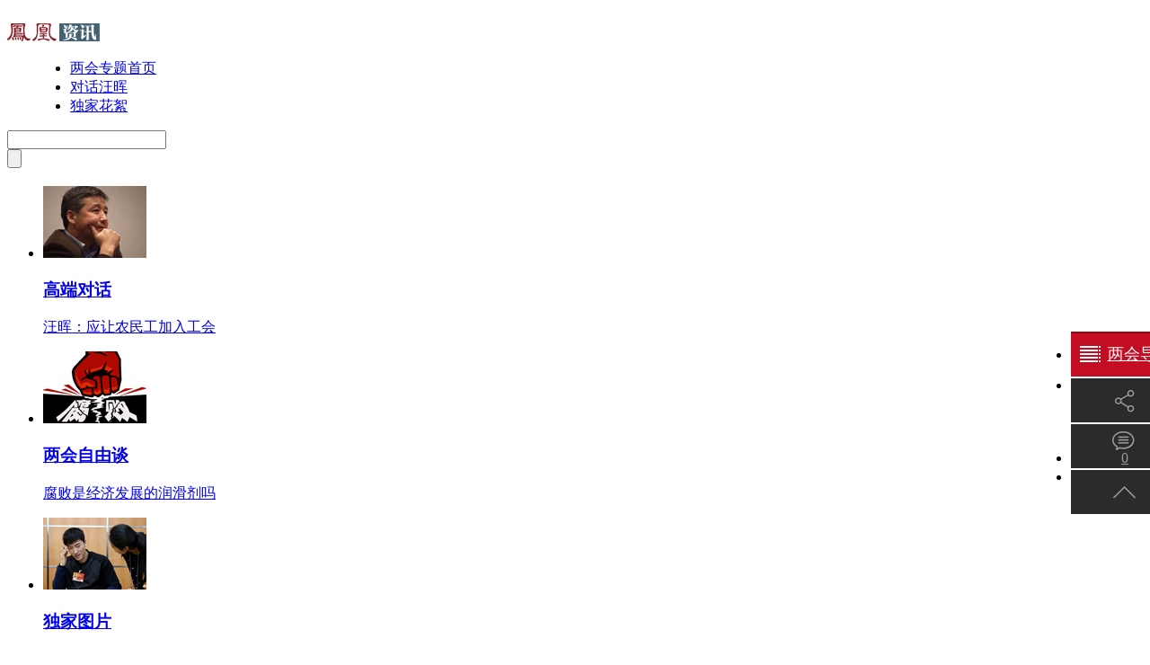

--- FILE ---
content_type: text/html; charset=utf-8
request_url: https://news.ifeng.com/a/20150315/43343304_0.shtml
body_size: 17136
content:
<!DOCTYPE html>
<html>
<head>
<meta charset="utf-8" />
<title>李克强谈简政放权：削权不是剪指甲，是割腕_凤凰资讯</title>
 <meta name="keywords" content="" />
 <meta name="description" content="【削权不是剪指甲，是割腕】李克强在回答彭博新闻社记者提问时说：&ldquo;你问到疼，确实很疼，而且在加深，面还会扩大。因为简政放权是政府的自我革命，削权是要触动利益的，它不是剪指甲，是割腕，忍痛也得" />
    
<meta name="viewport" content="width=device-width,minimum-scale=1.0,maximum-scale=1.0,user-scalable=no">
<link media="screen" href="http://y1.ifengimg.com/css/min/basic_new_v2.css" rel="stylesheet">
<link href="http://y1.ifengimg.com/e01ed39fc2da5d4a/2014/0228/header.css" rel="stylesheet" >

<script src="http://y0.ifengimg.com/base/jQuery/jquery-1.9.1.min.js"></script>
<script>var jq=jQuery.noConflict();</script>
<script src="http://y0.ifengimg.com/38716b164e0f5e63/2013/1213/md5.js"></script>
<script src="http://y0.ifengimg.com/commonpage/1130/F-RequireJS.min.js"></script>
<script>
<!--
//图片滚动列表 mengjia 070927
var Speed_1 = 20; //速度(毫秒)
var Space_1 = 20; //每次移动(px)
var PageWidth_1 =960; //翻页宽度
var interval_1 = 800; //翻页间隔
var fill_1 = 0; //整体移位
var MoveLock_1 = false;
var MoveTimeObj_1;
var MoveWay_1="right";
var Comp_1 = 0;
var AutoPlayObj_1=null;
function GetObj(objName){if(document.getElementById){return eval('document.getElementById("'+objName+'")')}else{return eval('document.all.'+objName)}}
function AutoPlay_1(){clearInterval(AutoPlayObj_1);AutoPlayObj_1=setInterval('ISL_GoDown_1();ISL_StopDown_1();',interval_1)}
function ISL_GoUp_1(){if(MoveLock_1)return;clearInterval(AutoPlayObj_1);MoveLock_1=true;MoveWay_1="left";MoveTimeObj_1=setInterval('ISL_ScrUp_1();',Speed_1);}
function ISL_StopUp_1(){if(MoveWay_1 == "right"){return};clearInterval(MoveTimeObj_1);if((GetObj('ISL_Cont_1').scrollLeft-fill_1)%PageWidth_1!=0){Comp_1=fill_1-(GetObj('ISL_Cont_1').scrollLeft%PageWidth_1);CompScr_1()}else{MoveLock_1=false}}
function ISL_ScrUp_1(){if(GetObj('ISL_Cont_1').scrollLeft<=0){GetObj('ISL_Cont_1').scrollLeft=GetObj('ISL_Cont_1').scrollLeft+GetObj('List1_1').offsetWidth}
GetObj('ISL_Cont_1').scrollLeft-=Space_1}
function ISL_GoDown_1(){clearInterval(MoveTimeObj_1);if(MoveLock_1)return;clearInterval(AutoPlayObj_1);MoveLock_1=true;MoveWay_1="right";ISL_ScrDown_1();MoveTimeObj_1=setInterval('ISL_ScrDown_1()',Speed_1)}
function ISL_StopDown_1(){if(MoveWay_1 == "left"){return};clearInterval(MoveTimeObj_1);if(GetObj('ISL_Cont_1').scrollLeft%PageWidth_1-(fill_1>=0?fill_1:fill_1+1)!=0){Comp_1=PageWidth_1-GetObj('ISL_Cont_1').scrollLeft%PageWidth_1+fill_1;CompScr_1()}else{MoveLock_1=false}}
function ISL_ScrDown_1(){if(GetObj('ISL_Cont_1').scrollLeft>=GetObj('List1_1').scrollWidth){GetObj('ISL_Cont_1').scrollLeft=GetObj('ISL_Cont_1').scrollLeft-GetObj('List1_1').scrollWidth}
GetObj('ISL_Cont_1').scrollLeft+=Space_1}
function CompScr_1(){if(Comp_1==0){MoveLock_1=false;return}
var num,TempSpeed=Speed_1,TempSpace=Space_1;if(Math.abs(Comp_1)<PageWidth_1/2){TempSpace=Math.round(Math.abs(Comp_1/Space_1));if(TempSpace<1){TempSpace=1}}
if(Comp_1<0){if(Comp_1<-TempSpace){Comp_1+=TempSpace;num=TempSpace}else{num=-Comp_1;Comp_1=0}
GetObj('ISL_Cont_1').scrollLeft-=num;setTimeout('CompScr_1()',TempSpeed)}else{if(Comp_1>TempSpace){Comp_1-=TempSpace;num=TempSpace}else{num=Comp_1;Comp_1=0}
GetObj('ISL_Cont_1').scrollLeft+=num;setTimeout('CompScr_1()',TempSpeed)}}
function picrun_ini(){
GetObj("List2_1").innerHTML=GetObj("List1_1").innerHTML;
GetObj('ISL_Cont_1').scrollLeft=fill_1>=0?fill_1:GetObj('List1_1').scrollWidth-Math.abs(fill_1);
GetObj("ISL_Cont_1").onmouseover=function(){clearInterval(AutoPlayObj_1)}
//GetObj("ISL_Cont_1").onmouseout=function(){AutoPlay_1()}
//AutoPlay_1();
}
//产品展示滚动图片结束
//-->
</script>
<style>
body{ _background-image:url(about:blank); _background-attachment:fixed;} /* ie6 fixed hack */
.share_sd{ position:fixed; left:50%; top:49%; margin-left:512px; z-index:999;}    /*分享紧贴页面，页面宽度变小，分享消失*/
/*.share_sd{ position:fixed; right:50px; bottom:50px; z-index:9999;}*/   /*分享紧贴浏览器右侧，页面宽度变小，分享不消失*/
.sd_ie6{ _position:absolute; _top:expression(documentElement.scrollTop+(documentElement.clientHeight-this.offsetHeight)/2); _margin-top:100px;} /* ie6 fixed hack */
.sd_list{ width:120px;}
.sd_list li{ position:relative; width:120px; margin-bottom:1px;}
.sd_list li a{ display:block; width:120px; height:50px; background:url(http://y2.ifengimg.com/a/2015/0212/b_34.jpg) no-repeat;}
.sd_list .sd_one .st{ background-position:0px 0px;}
.sd_list .sd_one .st:hover{ background-position:0px -153px;}
.sd_list .sd_one .st_h{background-position:0px -153px;}
.sd_list .sd_two a{ background-position:0px -51px; color:#999999; text-align:center; height:20px; padding-top:30px;}
.sd_list .sd_two a:hover{ background-position:0px -204px; color:#FFF;}
.sd_list .sd_three{ margin-bottom:0px;}
.sd_list .sd_three a{ background-position:0px -102px;}
.sd_list .sd_three a:hover{ background-position:0px -255px;}
.sd_list li.sd_fore a.lh_mr{ background:url(http://y2.ifengimg.com/a/2015/0212/b_33.jpg) no-repeat; line-height:50px; font-size:18px; color:#fff; text-align:center; padding-left:33px; width:87px;height:50px; font-family:Microsoft Yahei;}
.sd_list li.sd_fore a.lh_mr:hover{}
.sd_list .sd_tc{ position:absolute; left:-205px; top:0px; width:205px; height:50px; display:none;}
.sd_list .sd_tc a{ background:url(http://y1.ifengimg.com/314bd925cdd17196/2014/0814/share_left.png) no-repeat; float:left; width:50px;} 
.sd_list .sd_tc .qz{ background-position:0px 0px;}
.sd_list .sd_tc .qz:hover{ background-position:-200px 0px;}
.sd_list .sd_tc .wx{ background-position:-50px 0px;}
.sd_list .sd_tc .wx:hover{ background-position:-250px 0px;}
.sd_list .sd_tc .qwb{ background-position:-100px 0px;}
.sd_list .sd_tc .qwb:hover{ background-position:-300px 0px;}
.sd_list .sd_tc .swb{ background-position:-150px 0px;}
.sd_list .sd_tc .swb:hover{background-position:-350px 0px;}
.sd_list .sd_tc .tt{ background:url(http://y1.ifengimg.com/314bd925cdd17196/2014/0814/share_ls.png) no-repeat; _background:none;_filter:progid:DXImageTransform.Microsoft.AlphaImageLoader(src='http://y1.ifengimg.com/314bd925cdd17196/2014/0814/share_ls.png', sizingMethod='crop'); width:5px;}
.sd_list .sd_tc .tt_h{ background:url(http://y1.ifengimg.com/314bd925cdd17196/2014/0814/share_ls_h.png) no-repeat; _background:none;_filter:progid:DXImageTransform.Microsoft.AlphaImageLoader(src='http://y1.ifengimg.com/314bd925cdd17196/2014/0814/share_ls_h.png', sizingMethod='crop');}
.sd_wx_tc{ width:96px; height:96px; padding:7px 7px 12px 7px; background:url(http://y1.ifengimg.com/314bd925cdd17196/2014/0814/wx_tc.png) no-repeat; _background:none; _filter:progid:DXImageTransform.Microsoft.AlphaImageLoader(src='http://y1.ifengimg.com/314bd925cdd17196/2014/0814/wx_tc.png', sizingMethod='crop'); position:absolute; left:-185px; top:-116px; display:none;}
.sd_fore .lh_zk a{ display:block; margin-bottom:1px; width:120px; height:30px; line-height:30px; text-align:center; background:#dedede; color:#444444; font-size:12px;}
.sd_fore .lh_zk a:hover{ background:#c2c2c2; color:#2b2b2b; text-decoration:none;}
</style>
<script>
    // @TODO: 全局参数
    define("detail", [], function () {
        return {
            "docName": "李克强谈简政放权：削权不是剪指甲，是割腕",
            "docUrl": "http://news.ifeng.com/a/20150315/43343304_0.shtml",
           "summary": "",
           "skey":"a8626e",
            "image": "http://y1.ifengimg.com/a/2015/0303/logofenghw.jpg",
            "channelTitle": "",
           "speUrl":"http://news.ifeng.com/mainland/special/2015qglh/",
        };
    });
</script>
<script>
var suffix = device.type === "pc" ? ".pc" : ".mobile";

requirejs.config({
    paths: {
        // 基础模块
        "F": "http://y0.ifengimg.com/base/origin/F-amd-1.2.0.min",
        "FM":  "http://y0.ifengimg.com/commonpage/1130/F-amd-mobile-1.1.0.min",
        "debug": "http://y0.ifengimg.com/commonpage/1130/F-amd-mobile-1.1.0.min",

        // 头部
        'keywords': 'http://m0.ifengimg.com/keywords',
        "header": "http://y0.ifengimg.com/commonpage/1130/header.pc.min",
        "search": "http://y0.ifengimg.com/commonpage/1130/header" + suffix + ".min",

        // 轮播图
        "ppt.pc": "http://y0.ifengimg.com/commonpage/1130/ppt.pc.min",
        "ppt.mobile": "http://y0.ifengimg.com/commonpage/1205/ppt.mobile.min",

        // 视频播放器
        "video.pc": "http://y0.ifengimg.com/commonpage/2015/0107/video.pc.min",
        "video.mobile": "http://y0.ifengimg.com/commonpage/1130/video.mobile.min",

        // 评论相关
        "comment.number": "http://y0.ifengimg.com/commonpage/1210/comment.number.min",
        "comment.pc": "http://y0.ifengimg.com/common/2015/0126/comment.pc.min",
        "comment.mobile": "http://y0.ifengimg.com/commonpage/1216/v1/comment.mobile.min",

        // tab切换 推荐 看了还看
        "tabControl.pc": "http://y0.ifengimg.com/commonpage/1218/recommend.pc.min",
        "recommend.pc": "http://y0.ifengimg.com/commonpage/1218/recommend.pc.min",
        "readAndRead": "http://y0.ifengimg.com/commonpage/1206/recommend" + suffix + ".min",

        "survey.pc": "http://y0.ifengimg.com/commonpage/1203/survey.pc.min",

        //pc端分享(内容分享和划词分享)
        "share.pc": "http://y0.ifengimg.com/commonpage/0815/utils.pc.min",
        //移动端分享(内容分享)
        "share.mobile": "http://y0.ifengimg.com/commonpage/2014/0612/utils.mobile.min",
        //返回顶部
        "utils": "http://y0.ifengimg.com/commonpage/0815/utils.pc.min",
        //48小时点击排行浮动
        "floatIt.pc" : "http://y0.ifengimg.com/commonpage/0815/utils.pc.min",
        "picLazy": "http://y0.ifengimg.com/commonpage/0815/utils.pc.min",

        // 通用登录
        "public_login": "http://y0.ifengimg.com/p/login/20131227/public_login.min",
        // 统计脚本
        "sta": "http://y3.ifengimg.com/sta_collection.3.3.10.min"
    },
    waitSeconds: 20,
    shim: {}
});
tasker.runAfterDomReady();
</script>
<script>
if (device.type === "mobile") {
    document.write('<link rel="stylesheet" href="http://y1.ifengimg.com/a/2015/0305/18d4fc3f460b190.css"/>');
} 
else if (device.type === "pad") {
    document.write('<link rel="stylesheet" href="http://y1.ifengimg.com/a/2015/0305a/page.css"/>');
} else {
    document.write('<link rel="stylesheet" href="http://y1.ifengimg.com/a/2015/0305a/page.css"/>');
}
</script>
<meta http-equiv="Cache-Control" content="no-transform " />
<script src="//p3.ifengimg.com/a/2018/0821/inice_v1.js"></script>
<script src="//p0.ifengimg.com/a/2018/0730/https/fa.min.js"></script>
</head>
<body>
<img src="http://y1.ifengimg.com/a/2015/0304/logofenghw.png" style="height:0;" class="pc_none" />
<!--两会导航 begin-->

<div class="share_sd sd_ie6">
  <div class="sd_list">
    <ul data-info="{'text':'李克强谈简政放权：削权不是剪指甲，是割腕','url':'http://news.ifeng.com/a/20150315/43343304_0.shtml','pic':'','title':'李克强谈简政放权：削权不是剪指甲，是割腕'}">
           <li class="sd_fore">
        <a href="http://news.ifeng.com/mainland/special/2015qglh/" target="_blank" class="lh_mr">两会导航</a> 
        <div class="lh_zk" style="display:none">
<a href="http://news.ifeng.com/mainland/special/2015qglh/zljzh.shtml">总理记者会</a> 
<a href="http://news.ifeng.com/a/20150314/43340599_0.shtml">高端对话</a>
<a href="http://news.ifeng.com/mainland/special/2015qglh/lhrj.shtml">两会日记</a>
<a href="http://news.ifeng.com/a/20150313/43336879_0.shtml#p=1">图片精选</a>
<a href="http://news.ifeng.com/a/20150312/43327604_0.shtml" >两会自由谈</a>
<a href="http://news.ifeng.com/a/20150313/43333266_0.shtml" >权威解读</a> 
<a href="http://news.ifeng.com/mainland/special/2015qglh/xyl.shtml" >中国洗冤录</a>  
<a href="http://news.ifeng.com/mainland/special/2015qglh/mrjdyl.shtml">每日焦点言论</a>
      </li> 
      <li class="sd_one">
        <div class="sd_wx_tc" style="display: none;"><img src="http://223.203.209.145/2014/08/14/324232cbdedae0091c8e3e75627f9f3d.png" width="96" height="96" class="js_qrcode"></div>
        <div class="sd_tc clearfix" style="display: none;">
            <a href="#" class="qz js_qzShare"></a>
            <a href="#" class="wx"></a>
            <a href="#" class="qwb js_twShare"></a>
            <a href="#" class="swb js_swShare"></a>
            <a href="#" class="tt"></a>
        </div>
        <a href="#" class="st"></a>
      </li>
      <li class="sd_two"><a href="#" alt="发表评论" title="发表评论" class="js_cmtUrl" target="_blank"><span class="js_cmtNum">0</span></a></li>
      <li class="sd_three"><a href="javascript:scroll(0,0)" alt="返回顶部" title="返回顶部"></a></li>
    </ul>
  </div>
</div>
<script>
jq(function () {
    jq(".sd_one").hover(function () {
        jq(this).find(".sd_tc").stop(true, true).show(0);
        jq(this).find(".st").addClass("st_h");
    }, function () {
        jq(this).find(".sd_tc").stop(true, true).hide(300);
        jq(this).find(".st").removeClass("st_h");
    });
    jq(".swb").hover(function () {
        jq(this).next().addClass("tt_h");
    }, function () {
        jq(this).next().removeClass("tt_h");
    });
    jq(".wx").hover(function () {
        jq(".sd_wx_tc").stop(true, true).show(0);
    }, function () {
        jq(".sd_wx_tc").stop(true, true).hide(300);
    });
    jq(".sd_fore").hover  (function () {
        jq(".lh_zk").slideDown();
    }, function () {
        jq(".lh_zk").slideUp("slow");
    });
});
</script>

<!--两会导航 end-->
<!--头部begin-->
 <div class="m_header IphoneNone">
<div class="m_header01 clearfix">
<div class="mlog"><a href="http://news.ifeng.com/" target="_blank" title="凤凰资讯"><img src="http://y2.ifengimg.com/a/2015/0212/mlog.jpg" width="103" height="20" title="凤凰资讯" alt="凤凰资讯"></a></div>
 <ul class="mlist01" style="margin-left:30px"> 

       <li> <a href="http://news.ifeng.com/mainland/special/2015qglh/" target="_blank" title="两会专题首页">两会专题首页</a></li> 
         
  <li class="mlasr01"><a href="http://news.ifeng.com/a/20150314/43340599_0.shtml" target="_blank" title="中国洗冤录">对话汪晖</a></li> 
   <li class="mlasr01"><a href="http://news.ifeng.com/a/20150314/43340804_0.shtml#p=1" target="_blank" title="独家花絮">独家花絮</a></li> 



 </ul> 
<div class="search clearfix">
        <form id="search_form" method="get" action="http://search.ifeng.com/sofeng/search.action" target="_blank">
          <div class="t_btn clearfix">
         <div class="text_bg" id="suggest_list">  
         <input id="keyword" type="text" name="q" value="" class="text01" autocomplete="off">
        <input id="param1" type="hidden" name="c" value="1">
        <input id="param2" type="hidden" name="" value="" disabled="">
        </div>
         <div class="btn_bg"><input name="" type="submit" class="btn01" value=""></div>
        </div>
        </form>
      </div>
</div>
<div class="speHeaLin" style="background:#dddddd"></div>
</div> 
<!--头部end-->
<!--轮播 begin-->
<div class="col_wbf02">
  <div class="col_w1000">
      <div class="blk_18 clearfix">
      <div class="pcont" id="ISL_Cont_1">
        <div class="ScrCont">
        
        <ul class="clearfix" id="List1_1">


<li class="clearfix">
        <div class="pic">
            <a href="http://news.ifeng.com/a/20150314/43340599_0.shtml"
            target="_blank">
                <img src="http://y3.ifengimg.com/a/2015/0315/61bd5f25fb7c569.jpg"
                width="115" height="80" title="高端对话" alt="高端对话">
            </a>
        </div>
        <div class="txt">
            <h3>
                <a href="http://news.ifeng.com/a/20150314/43340599_0.shtml"
                target="_blank">
                高端对话
                </a>
            </h3>
            <p>
                <a href="http://news.ifeng.com/a/20150314/43340599_0.shtml"
                target="_blank">
                汪晖：应让农民工加入工会
                </a>
            </p>
        </div>
    </li>


<li class="clearfix">
        <div class="pic">
            <a href="http://news.ifeng.com/a/20150312/43327604_0.shtml"
            target="_blank">
                <img src="http://y3.ifengimg.com/a/2015/0315/b6ca1b7667ab955.jpg"
                width="115" height="80" title="两会自由谈" alt="两会自由谈">
            </a>
        </div>
        <div class="txt">
            <h3>
                <a href="http://news.ifeng.com/a/20150312/43327604_0.shtml"
                target="_blank">
                 两会自由谈
                </a>
            </h3>
            <p>
                <a href="http://news.ifeng.com/a/20150312/43327604_0.shtml"
                target="_blank">
                腐败是经济发展的润滑剂吗
                </a>
            </p>
        </div>
    </li>




<li class="clearfix">
        <div class="pic">
            <a href="http://news.ifeng.com/a/20150314/43340804_0.shtml#p=1"
            target="_blank">
                <img src="http://y3.ifengimg.com/a/2015/0315/a93ce9d2f53f3b3.jpg"
                width="115" height="80" title=" 两会图片"  alt="  两会图片">
            </a>
        </div>
        <div class="txt">
            <h3>
                <a href="http://news.ifeng.com/a/20150314/43340804_0.shtml#p=1"
                target="_blank">
                独家图片
                </a>
            </h3>
            <p>
                <a href="http://news.ifeng.com/a/20150314/43340804_0.shtml#p=1"
                target="_blank">
                我在人民大会堂拍到了啥 
                </a>
            </p>
        </div>
    </li>


<li class="clearfix">
        <div class="pic">
            <a href="http://news.ifeng.com/a/20150313/43334913_0.shtml"
            target="_blank">
                <img src="http://y1.ifengimg.com/a/2015/0313/a42757933b91d47.jpg"
                width="115" height="80" title="两会日记" alt="两会日记">
            </a>
        </div>
        <div class="txt">
            <h3>
                <a href="http://news.ifeng.com/a/20150313/43334913_0.shtml"
                target="_blank">
                 蒋洪日记
                </a>
            </h3>
            <p>
                <a href="http://news.ifeng.com/a/20150313/43334913_0.shtml"
                target="_blank">
                关起门搞案子易出冤假错案
                </a>
            </p>
        </div>
    </li>

<li class="clearfix">
        <div class="pic">
            <a href="http://news.ifeng.com/a/20150312/43325224_0.shtml"
            target="_blank">
                <img src="http://y2.ifengimg.com/a/2015/0312/3f3303478ba772c.jpg"
                width="115" height="80" title="图说两会" alt="图说两会">
            </a>
        </div>
        <div class="txt">
            <h3>
                <a href="http://news.ifeng.com/a/20150312/43325224_0.shtml"
                target="_blank">
                图说两会
                </a>
            </h3>
            <p>
                <a href="http://news.ifeng.com/a/20150312/43325224_0.shtml"
                target="_blank">
                中国“洗冤录”
                </a>
            </p>
        </div>
    </li>








 

<li class="clearfix">
        <div class="pic">
            <a href="http://news.ifeng.com/a/20150311/43318479_0.shtml"
            target="_blank">
                <img src="http://y1.ifengimg.com/a/2015/0308/fc56265fb20dbad.jpg"
                width="115" height="80" title="两会日记"  alt="两会日记">
            </a>
        </div>
        <div class="txt">
            <h3>
                <a href="http://news.ifeng.com/a/20150311/43318479_0.shtml"
                target="_blank">
                两会日记
                </a>
            </h3>
            <p>
                <a href="http://news.ifeng.com/a/20150311/43318479_0.shtml"
                target="_blank">
               韩德云：要首先给执法者普法
                </a>
            </p>
        </div>
    </li>



<li class="clearfix">
        <div class="pic">
            <a href="http://news.ifeng.com/a/20150312/43326695_0.shtml"
            target="_blank">
                <img src="http://y3.ifengimg.com/a/2015/0315/e19a67a6cd91bc5.jpg"
                width="115" height="80" title="系列评论" alt="系列评论">
            </a>
        </div>
        <div class="txt">
            <h3>
                <a href="http://news.ifeng.com/a/20150312/43326695_0.shtml"
                target="_blank">
                系列评论
                </a>
            </h3>
            <p>
                <a href="http://news.ifeng.com/a/20150312/43326695_0.shtml"
                target="_blank">
               外媒：中美竞争有了新看点
                </a>
            </p>
        </div>
    </li>

    <li class="clearfix">
        <div class="pic">
            <a href="http://news.ifeng.com/a/20150228/43238666_0.shtml"
            target="_blank">
                <img src="http://y2.ifengimg.com/a/2015/0312/4dd2abf1b53510b.jpg"
                width="115" height="80" title="民生故事" alt="民生故事">
            </a>
        </div>
        <div class="txt">
            <h3>
                <a href="http://news.ifeng.com/a/20150228/43238666_0.shtml"
                target="_blank">
                  民生故事
                </a>
            </h3>
            <p>
                <a href="http://news.ifeng.com/a/20150228/43238666_0.shtml"
                target="_blank">
                二十年北漂人终是异乡客
                </a>
            </p>
        </div>
    </li>



</ul>
          <ul id="List2_1">
          </ul>
        </div>
      </div>
      <div class="btn"> <a onmouseup="ISL_StopDown_1()" onmousedown="ISL_GoDown_1()" onmouseout="ISL_StopDown_1()" href="javascript:void(0);" target="_self" class="LeftBotton"></a> <a onmouseup="ISL_StopUp_1()" onmousedown="ISL_GoUp_1()" onmouseout="ISL_StopUp_1()" href="javascript:void(0);" target="_self" class="RightBotton"></a> </div>
    </div>


 

    <script>
      picrun_ini();
    </script> 
  </div>
</div>
<!--轮播 end-->
<!--banner部分 begin-->
<div class="col_iphone"><img src="http://y1.ifengimg.com/a/2015/0226/topImg.jpg" width="640" height="140" alt="从容大国新世代" title="从容大国新世代"></div> 
<!--banner部分 end-->


<div style="width:1000px; height:60px; margin:10px auto; overflow:hidden" class="col_pc IphoneNone">

<!--s_news_2015lhnewszzt_content_20150225_ad_bannertop 2021.02.03 09:10:54-->
<script type="text/javascript">try{aptracker.add(11226);}catch(e){}</script>


<div class="iphone_none">

</div>
<!--/s_news_2015lhnewszzt_content_20150225_ad_bannertop-->

</div>

<div class="col">


<div class="searchDiv02 pt28 js_crumb"><a href="http://news.ifeng.com/" target="_blank">凤凰网资讯</a>  &gt; <a href="http://news.ifeng.com/mainland/special/2015qglh/" target="_blank">2015全国两会</a></div>
    
      <!--main部分 begin-->
      <div class="main">
          <h1>李克强谈简政放权：削权不是剪指甲，是割腕</h1>
          <div id="artical_sth" class="clearfix">
                <p class="p_time">
                    <span itemprop="datePublished" class="ss01">2015年03月15日 11:05</span> 
<span class="pad10">来源：新华社</span>
                </p>
             <div class="share ipad_block" style="z-index:500; padding-top:6px;" id="">
                <iframe class="miniseebox js_weixin_iframe" frameborder="0" scrolling="no" style="width: 232px; height: 0px; position: absolute; left: -36px; bottom: 42px; z-index: 102; display: none;" src="about:blank" data-fid="f883a5308d2"></iframe>
                <div style="width: 232px; height: 0px; position: absolute; left: -36px; bottom: 30px; z-index: 103; overflow: hidden;" class="js_weixin" data-lockflag="unlock" data-fid="fc06459ae6c" data-showflag="hide">
                    <div class="ts_wx" style="background:url(http://y0.ifengimg.com/commonpage/0304/arrow.gif); height:112px; cursor: auto; z-index: 1000; ">
                        <div style="position:relative; padding:6px;z-index: 1000;height: 100%; width: 100%;">
                            <img src="http://223.203.209.145/2015/03/04/5fd59bf9963f35ce3325cd859ec8d7ec.png" style="width:86px; height:86px; float:left; margin-right:14px;" class="js_wx_qrcod">
                            <p style=" line-height:24px; color:#666; font-size:12px; width:auto; padding-top:12px;">用微信扫描二维码<br>分享至好友和朋友圈</p>
                            <div style="position:absolute; left:212px; top:0; width:20px; height:20px;display:block;z-index:104; cursor:pointer;" class="js_wx_close" data-fid="f8a3db5934"></div>
                        </div>
                    </div>
                </div>
                <div class="bdshare_t bds_tools get-codes-bdshare share-bar-btn">
                    <a class="bds_tsina js_content_share_btn" data-type="sina" data-fid="f2840ec0063"></a>
                    <a class="bds_qzone js_content_share_btn" data-type="qqZone" data-fid="f494ebdf67e"></a>
                    <a class="bds_tqq js_content_share_btn" data-type="qq" data-fid="f24a91d74c3"></a>
                    <a class="bds_twx js_content_share_btn" data-type="weixin" data-fid="f1a8e2ab762"></a>
                     <script>
                    if (device.type === "pc") {
                        creatTasker("auto", ["share.pc", "detail"], function(Share, detail) {
                            var shareParam = {
                                //内容分享相关数据
                                contentData: detail,
                                //开启内容分享标志位
                                contentFlag: true,
                                //内容分享按钮class
                                conShareBtnClass: 'js_content_share_btn',
                                //开启划词分享标志位
                                selectionFlag: true,
                                //划词分享按钮class
                                selShareBtnClass: 'js_select_share_btn',
                                //圈词容器class
                                selectAreaClass: 'js_selection_area',
                                //分享容器id
                                shareAreaId: 'js_select_share',
                                sinaRalateUid: '2615417307',
                                //开启图片分享标志位
                                imgFlag: true, 
                                //图片分享按钮class
                                imgShareBtnClass: 'js_img_share_btn',
                                //需要分享图片所在区域class
                                imgShareScopeClass: 'js_img_share_area',
                                //图片分享容器id
                                imgAreaId: 'js_img_share'

                            };
                            Share.init(shareParam);
                        }, "next", "分享-PC");

                    //移动端
                    } else {
                        creatTasker("auto", ["share.mobile", "detail"], function(Share, detail) {
                        var shareParam = {
                            //内容分享相关数据
                           contentData: detail,
                            //内容分享按钮class
                          conShareBtnClass: 'js_content_share_btn',
                          sinaRalateUid:'2615417307'
                        };
                          Share.init(shareParam);
                        }, "next", "分享-Mobile");
                    }
    
                </script>
                </div>
            </div>
            <div class="box03">
               <h5 class="cmt js_commentCount" id="js_commentCount_top">
                    <span class="ss_none">
                               <a href="#" target="_blank" class="js_peopleNumber"><em>0</em><span>人参与</span></a>
                     </span>
                        <a href="#" target="_blank" class="js_commentNumber"><em>0</em><span class="ss_none">评论</span></a>
                  </h5>
            <script>
              // @TODO: 当前位置获取评论数
              if (device.type !== "pc") {
                  creatTasker("auto", ["FM", "renderCommentCount", "jumpToCommentView"], function(F, renderCommentCount, jumpToCommentView) {
                    if (typeof __commentCount !== "undefined") {
                      renderCommentCount(__commentCount[0], __commentCount[1]);
                    }
                    F.tap(F.one("js_commentCount_top"), function () {
                      jumpToCommentView();
                    });
                  }, "next", "当前位置获取评论数");
              } else if (typeof window['PEOPLE_NUMBER'] !== "undefined") {
                 document.getElementById("js_commentCount_top").getElementsByTagName("em")[0].innerHTML = window['PEOPLE_NUMBER'];
        document.getElementById("js_commentCount_top").getElementsByTagName("em")[1].innerHTML = window['COMMENT_NUMBER'];
           }
        </script>
          </div>
         </div>
         <div class="clearfix pt38">
            <div class="b_w640">
                <div id="artical">
                <div id='artical_real'>
                
                        
    

                        
                        
                        
                <div id="main_content">
                        <p>【削权不是剪指甲，是割腕】李克强在回答彭博新闻社记者提问时说：&ldquo;你问到疼，确实很疼，而且在加深，面还会扩大。因为简政放权是政府的自我革命，削权是要触动利益的，它不是剪指甲，是割腕，忍痛也得下刀。因为简政放权有利于厘清政府和市场的关系，顶住经济下行的压力。&rdquo;<span class="ifengLogo"><a href="http://www.ifeng.com/" target="_blank"><img src="http://img.ifeng.com/page/Logo.gif" width="15" height="17" /></a></span></p>
                    </div>
                </div>
                            
                    <div class="an">
                        <div class="ss_block page_bg ipad_none"></div>
                        <div class="next ss_none">
                            <div id="padhide_1952">
                                <div id="anFromAdv" class="an2 ss_none"></div>
                            
                                <style>
                                .an2{height:95px; width:640px; clear:both; background:url(http://y0.ifengimg.com/9be7f36fa4f70adb/2015/0227/pic04.jpg) no-repeat bottom center; position:absolute;top:90px;}
                                .next{ background:none; padding-top:25px;padding-bottom:150px;position:relative;}
                                </style>
                                
                                <div style="width:640px;height:95px;position:absolute;top:84px;left:0;">
                                    <a target="_blank" href="http://dol.deliver.ifeng.com/c?z=ifeng&amp;la=0&amp;si=2&amp;cg=1&amp;c=1&amp;ci=2&amp;or=6416&amp;l=24700&amp;bg=24700&amp;b=28059&amp;u=http://www.gzxijiu.cn/"><img style="width:100%;height:100%" src="http://y0.ifengimg.com/34c4a1d78882290c/2012/0528/1x1.gif"></a>
                                </div>
                            </div>
                        </div>
                        <script>
                        // 点击图片进入下一页
                        var currentPage = 1,
                            pageCount = 1,
                            url = "http://news.ifeng.com/a/20150225/43219356_0.shtml";
                            
                       if(currentPage < pageCount) {
                            var nextUrl = url.replace(/(_)(\d+)(\.shtml)/, '$1' + currentPage + '$3');
                            
                            if(device.type === "pc") {
                                creatTasker("auto", ["F"], function(F) {
                                    var imgDom = F.query('#main_content .detailPic')[0];
                                        var imgHtml = F.html(imgDom);
                                        if(imgHtml && imgHtml !== '' && !F.find(imgDom, 'a').length) {
                                            var imgArr = imgHtml.split('>');
                                            //console.log('imgArr:' + imgArr[1]);
                                            F.html(imgDom, '<a href="'+nextUrl+'">' + imgArr[0] + '></a>');
                                        }
                                    
                                }, "next", "pc图片点击事件");
                            } else {
                                creatTasker("auto", ["FM"], function(F) {
                                    var contentDom = F.one('main_content');
                                    var imgDom = contentDom.querySelector('.detailPic');
                                    if(imgDom) {
                                        var imgHtml = imgDom.innerHTML;
                                        if(imgHtml && imgHtml !== ''  && !imgDom.querySelector('a')) {
                    
                                            var imgArr = imgHtml.split('>');
                                            imgDom.innerHTML = '<a href="'+nextUrl+'">' + imgArr[0] + '></a>';
                                        }
                                    }
                                    
                                }, "next", "mobile图片点击事件");
                            }
                        }
                        </script>
                    </div>
                    
                    
                    <div class="artical_line"></div>
                    <div class="relateNews ss_none ipad_block mar20">
  <div id="editor_name" style="display:none;">PN048</div>
</div>
                    
                    <div class="clear"></div>
                    
                    <div id="artical_sth2" class="box_share ss_none ipad_block iphone_block clearfix">
                    <p class="iphone_none">[责任编辑：PN048]</p>
                    <p class="p01 ss_none">
                    </p>    
                    <div id="artical_sth04" class="ss_none ipad_block iphone_block clearfix">
                    <div class="share iphone_block" style="z-index:500;">
                      <iframe class="miniseebox js_weixin_iframe" frameborder="0" scrolling="no" style="width:232px; height:0px; position:absolute; left: -36px; bottom: 42px;z-index:102;" src="about:blank">
                      </iframe>   
                       <div style="width: 232px; height: 0px; position: absolute; left: -36px; bottom: 30px; z-index: 103; overflow: hidden;" class="js_weixin">
                          <div class="ts_wx" style="background:url(http://y0.ifengimg.com/commonpage/0304/arrow.gif); height:112px; cursor: auto; z-index: 1000; ">
                              <div style="position:relative; padding:6px;z-index: 1000;height: 100%; width: 100%;">
                                  <img src="http://223.203.209.145/2015/03/02/692fe280cdef179f6459671cffb79c22.png" style="width:86px; height:86px; float:left; margin-right:14px;" class="js_wx_qrcod">
                                  <p style=" line-height:24px; color:#666; font-size:12px; width:auto; padding-top:12px;">用微信扫描二维码<br>分享至好友和朋友圈</p>
                                  <div style="position:absolute; left:212px; top:0; width:20px; height:20px;display:block;z-index:104; cursor:pointer;" class="js_wx_close" data-fid="f27dc253ed7"></div>
                              </div>
                          </div>
                      </div>
                      <div class="bdshare_t bds_tools get-codes-bdshare share-bar-btn">
                          <a class="bds_tsina js_content_share_btn" data-type="sina" data-fid="f2b348aed09"></a>
                          <a class="bds_qzone js_content_share_btn" data-type="qqZone" data-fid="f218e48a352"></a>
                          <a class="bds_tqq js_content_share_btn" data-type="qq" data-fid="f1e609a7db9"></a>
                          <a class="bds_twx js_content_share_btn" data-type="weixin" data-fid="f4451e84678"></a>
                      </div>
                      </div>

                    <div class="box04 ss_none ipad_block">
                        <h5 class="cmt js_commentCount" id="js_commentCount_bottom">
                             <a href="#" target="_blank" class="js_peopleNumber"><em>0</em><span>人参与</span></a>
                            <a href="#" target="_blank" class="js_commentNumber"><em>0</em><span>评论</span></a>
                        </h5>
                        <script>
                            // @TODO: 获取评论数
                            if (device.type !== "pc") {
                                creatTasker("auto", ["FM", "renderCommentCount", "jumpToCommentView"], function (F, renderCommentCount, jumpToCommentView) {
                                    if (typeof __commentCount !== "undefined") {
                                        renderCommentCount(__commentCount[0], __commentCount[1]);
                                    }
                                    F.tap(F.one("js_commentCount_bottom"), function () {
                                        jumpToCommentView();
                                    });
                                }, "next", "当前位置获取评论数");
                            } else if (typeof window['PEOPLE_NUMBER'] !== "undefined") {
                               document.getElementById("js_commentCount_bottom").getElementsByTagName("em")[0].innerHTML = window['PEOPLE_NUMBER'];
                document.getElementById("js_commentCount_bottom").getElementsByTagName("em")[1].innerHTML = window['COMMENT_NUMBER'];
                           }
                    </script>
                    
                    </div>
                </div>
                </div>
                 </div>
                 <div class="box06_lh clearfix">
                                        <div class="box06_lh_1 fl">
                      <h3>总理记者会</h3>
                      <ul>

   <li><a href="http://news.ifeng.com/a/20150315/43343352_0.shtml" target="_blank">李克强回应中石油是否阻碍环保政策落实</a></li>  

   <li><a href="http://news.ifeng.com/a/20150315/43343304_0.shtml" target="_blank">李克强谈简政：削权不是剪指甲 是割腕</a></li>    

           <li><a href="http://news.ifeng.com/a/20150315/43343405_0.shtml" target="_blank">李克强谈全面放开二孩：权衡利弊调整政策</a></li>   


  <li><a href="http://news.ifeng.com/a/20150315/43343399_0.shtml" target="_blank">李克强：日本领导人应担前人罪行的责任</a></li> 

                
                        <li><a href="http://news.ifeng.com/a/20150315/43343268_0.shtml" target="_blank">主持人点名金融时报记者首个提问</a></li>

                
                      </ul>
                    </div>
                   
                                      <div class="box06_lh_1 fr">
                      <h3>人大闭幕会</h3>
                      <ul>
                

 <li><a href="http://news.ifeng.com/a/20150315/43342925_0.shtml" target="_blank">政府工作报告表决：赞成2852票 反对18票</a></li>  

 <li><a href="http://news.ifeng.com/a/20150315/43343002_0.shtml" target="_blank">最高法工作报告：赞成2619票 反对213票</a></li>
                
                   <li><a href="http://news.ifeng.com/a/20150315/43343020_0.shtml" target="_blank">最高检工作报告：赞成2529票 反对284票</a></li>

           
               
                        <li><a href="http://news.ifeng.com/a/20150315/43342973_0.shtml" target="_blank">立法法修改决定：赞成2761票 反对81票</a></li>



                        <li><a href="http://news.ifeng.com/a/20150312/43326013_0.shtml" target="_blank">中央和地方预算：赞成2483票 反对304票</a></li>
                

                      </ul>
                    </div>
                   

                  </div>
            </div>
            <div class="b_w300">
                

<!--s_news_2015lhnewszzt_content_20150225_ad_txrectangle01 2021.02.03 09:10:54-->
<script type="text/javascript">try{aptracker.add(11227);}catch(e){}</script>



<script type="text/javascript">
var a = 'https://iaclick.ifeng.com/c?b8c576f75MluuVuLEVCrlk7CiF1N5piUjVsuTNmWaw1nose1ZFJd72pdS86ZZJ8ShIVop6YB6AC2bkw0ewZKNo-Lnh5q4aIu9GybczyHYH1hofY3T6KVJJvoNaExSA';
var ad = 'https://c1.ifengimg.com/iamsImg/2019/12/13/1d70909c58420d78c51317d313cc7557_w300_h600.jpg';
var w = '300';var h = '600';var isActive = 0;
</script>
<script>var thr_imp_src ='' ;if (thr_imp_src != '') {document.write('<img style=\"width:1px;height:1px;display:none;\" src=\"'+thr_imp_src+'\" />');}</script>
<script type="text/javascript" src="https://c0.ifengimg.com/8d182615793a9f4b/2015/0917/yingguang-20150917a.js"></script>
<!--!{\"data\":{\"a\":\"https://iaclick.ifeng.com/c?b8c576f75MluuVuLEVCrlk7CiF1N5piUjVsuTNmWaw1nose1ZFJd72pdS86ZZJ8ShIVop6YB6AC2bkw0ewZKNo-Lnh5q4aIu9GybczyHYH1hofY3T6KVJJvoNaExSA\",\"ad\":\"https://c1.ifengimg.com/iamsImg/2019/12/13/1d70909c58420d78c51317d313cc7557_w300_h600.jpg\",\"ad_h5\":\"\",\"isActive\":0,\"h5_isActive\":0,\"h5_impression\":\"\",\"thr_imp_src\":\"{showUrl}\",\"isTemplet\":\"on\"},\"script\":\"yg.js\",\"callback\":\"yg\"}!-->


<!--/s_news_2015lhnewszzt_content_20150225_ad_txrectangle01-->

                <div class="space28"></div>
        


    <div class="djch">
                    <div class="title">独家策划</div>
                    <ul>



<li class="clearfix">
                           <a href="http://news.ifeng.com/a/20150313/43334646_0.shtml" target="_blank"><img src="http://y3.ifengimg.com/a/2015/0314/c675f5aec77ff66.jpg" width="110" height="75" alt="两会日记" title="两会日记"/></a>
                           <h3><a href="http://news.ifeng.com/a/20150313/43334646_0.shtml" target="_blank">两会日记</a></h3>
                           <p><a href="http://news.ifeng.com/a/20150313/43334646_0.shtml" target="_blank">韩德云：人大收权亦需调整工作机制</a></p>
</li>

<li class="clearfix">

                           <a href="http://news.ifeng.com/a/20150313/43336879_0.shtml#p=4" target="_blank"><img src="http://y3.ifengimg.com/a/2015/0314/ebc0b5854bc8f9f.bmp" width="110" height="75" alt="两会图片" title="两会图片"/></a>
                           <h3><a href="http://news.ifeng.com/a/20150313/43336879_0.shtml#p=4" target="_blank">两会图片</a></h3>
                           <p><a href="http://news.ifeng.com/a/20150313/43336879_0.shtml#p=4" target="_blank">13日图片精选：十一世班禅与委员们看报纸</a></p>
</li>



                        <li class="clearfix">
                           <a href="http://news.ifeng.com/a/20150312/43327604_0.shtml" target="_blank"><img src="http://y3.ifengimg.com/a/2015/0313/f8bd40139ec79dd.jpg" width="110" height="75" alt="两会自由谈" title="两会自由谈"/></a>
                           <h3><a href="http://news.ifeng.com/a/20150312/43327604_0.shtml" target="_blank">两会自由谈</a></h3>
                           <p><a href="http://news.ifeng.com/a/20150312/43327604_0.shtml" target="_blank">腐败是经济发展的毒瘤
</a></p>
                        </li>




<li class="clearfix">
                           <a href="http://news.ifeng.com/a/20150312/43325224_0.shtml" target="_blank"><img src="http://y3.ifengimg.com/a/2015/0312/36dd38834437c9b.jpg" width="110" height="75" alt="图说两会" title="图说两会"/></a>
                           <h3><a href="http://news.ifeng.com/a/20150312/43325224_0.shtml" target="_blank">图说两会</a></h3>
                           <p><a href="http://news.ifeng.com/a/20150312/43325224_0.shtml" target="_blank">中国“洗冤录”</a></p>
</li>

      <li class="clearfix">
                           <a href="http://news.ifeng.com/a/20150312/43324984_0.shtml" target="_blank"><img src="http://y3.ifengimg.com/a/2015/0312/b4e056064f4d9fb.jpg" width="110" height="75" alt="高端对话" title="高端对话"/></a>
                           <h3><a href="http://news.ifeng.com/a/20150312/43324984_0.shtml" target="_blank">高端对话</a></h3>
                           <p><a href="http://news.ifeng.com/a/20150312/43324984_0.shtml" target="_blank">罗范椒芬：“一国两制”权利和底线需讲清楚</a></p>
</li>   
        

    
                   <li class="clearfix">
                           <a href="http://news.ifeng.com/a/20150312/43325184_0.shtml" target="_blank"><img src="http://y3.ifengimg.com/a/2015/0312/9a0fdbfca5a98b0.jpg" width="110" height="75" alt="系列评论" title="系列评论"/></a>
                           <h3><a href="http://news.ifeng.com/a/20150312/43325184_0.shtml" target="_blank">系列评论</a></h3>
                           <p><a href="http://news.ifeng.com/a/20150312/43325184_0.shtml" target="_blank">甩掉“国家不赔偿法”的帽子</a></p>
</li>   


             
               
                    </ul>
                </div> 
                <div class="space20"></div>
                
<!--s_news_2015lhnewszzt_content_20150225_ad_rectangle02 2021.02.03 09:10:55-->




<!--/s_news_2015lhnewszzt_content_20150225_ad_rectangle02-->

            </div>
         </div>
      </div>
       <style>
        .col{ position:relative}
        </style>
               <div style="position:absolute; right:0px; top:35px" class="iphone_none"><a href="http://dol.deliver.ifeng.com/c?z=ifeng&amp;la=0&amp;si=2&amp;cg=1&amp;c=1&amp;ci=2&amp;or=6416&amp;l=24699&amp;bg=24699&amp;b=28057&amp;u=http://www.gzxijiu.cn/" target="_blank"><img src="http://y1.ifengimg.com/9be7f36fa4f70adb/2015/0227/pic06.jpg" width="109" height="27" alt="习酒" style="display:block; border:0"></a></div> 
       <!--main部分 end-->
</div>
<div class="col">
     <!--网友评论 begin--> 
 <div class="col" style="padding-bottom:50px;">
     <script>
        var comment_config = {
            
            // 可配置
            hasShare: false, // 是否有分享
            isWhite: 1,     // 1:白色，0：黑色
            commentNum: 5,  // 显示最新最热评论条数
            hasCommentBox: true,  // 是否有评论框
            isSpecial: false, // 如果是专题，置为true
            useLatest: true, // 是否显示最新评论
            useHot: false, // 是否显示最热评论:只有显示最新评论才会显示最热评论
            docUrl: 'http://news.ifeng.com/a/20150315/43343304_0.shtml',
            douContent: '【削权不是剪指甲，是割腕】李克强在回答彭博新闻社记者提问时说：&ldquo;你问到疼，确实很疼，而且在加深，面还会扩大。因为简政放权是政府的自我革命，削权是要触动利益的，它不是剪指甲，是割腕，忍痛也得',
            docTitle: '【李克强谈简政放权：削权不是剪指甲，是割腕】',speUrl:'http://news.ifeng.com/mainland/special/2015qglh/'
        };
    </script>
    <!--评论组件代码-->
<script src="http://y0.ifengimg.com/38716b164e0f5e63/2013/1213/md5.js"></script>
<script src="http://y0.ifengimg.com/commonpage/1130/F-RequireJS.min.js"></script>
<script>
window['recommendOpinion'] = function (selector){

    var selector = selector.split('_');
    if(selector.length >1){
        var num = jQuery('#' + selector[1]).html() /1;
        jQuery('#' + selector[1]).html(num +1);
    }
        
};
window['get_userGUID'] = function(sid){
    if(sid){
               var _userInfoUrl = 'https://id.ifeng.com/api/getuid';
        jQuery.ajax({
            url: _userInfoUrl,
            dataType: 'jsonp',
            cache: true,
            data: {sid:sid},
            success: function (result) {
            
                if(result.data && result.data.guid){
                    var guid = result.data.guid;
                    
                    var curUserLink = jQuery("[href$='guid']").each(function(){
                    
                        var href = jQuery(this).attr('href');
                        jQuery(this).attr('href',href + '=' + guid);
                    });             
                }
            }
        });
    }       
};
</script>
<script>
    // @TODO: 评论功能
    define('comment.config', [], function () {
        return {
            'domId': 'cmtBox', // 评论容器id
            'docUrl': comment_config.docUrl, //评论对应的地址
            'skey': hex_md5('Ifeng888' + encodeURIComponent(comment_config.docTitle) + encodeURIComponent(comment_config.docUrl)).substr(2, 6), 
            'docName': comment_config.docTitle, // 评论对应的文章标题
            thresholdHot: 4, // 当最新评论超过4条的时候，才显示
            firstDisplayCommentCount: comment_config.commentNum, // 最新最热显示评论数
            'speUrl':comment_config.speUrl,
            // 'pagesize': 10, // 废弃属性，被hotPageSize和latestPageSize替代
             'isSpecial': comment_config.isSpecial, // 专题
             'isMatch': comment_config.isSpecial, // 专题
            // 'banner': '', // 广告 暂时无需求
            // 'sns': 0, // 百度分享，暂时无需求，外面的分享已经自行开发
            // 'status': parseInt(1), //废弃属性，呗useComment, useLatest, useHot替代
            
            //useFace: false,    // 显示表情
            useComment: comment_config.hasCommentBox, // 是否有评论框
            useLatest: 'undefined' === typeof comment_config.useLatest ? true : comment_config.useLatest, // 是否显示最新评论
            useHot: 'undefined' === typeof comment_config.useHot ? true : comment_config.useHot, // 是否显示最热评论:只有显示最新评论才会显示最热评论
            hotPageSize: 10, // 热门评论每次请求数量
            latestPageSize: 10 // 最新评论每次请求数量
        };
    });

</script>

<!--comment begin-->

<script>
var suffix = device.type === "pc" ? ".pc" : ".mobile";

requirejs.config({
    paths: {
        // 基础模块
        "F": "http://y0.ifengimg.com/base/origin/F-amd-1.2.0.min",
        "FM":  "http://y0.ifengimg.com/commonpage/1130/F-amd-mobile-1.1.0.min",
        "debug": "http://y0.ifengimg.com/commonpage/1130/F-amd-mobile-1.1.0.min",

        // 评论相关
        "comment.number": "http://y0.ifengimg.com/commonpage/0911/comment.number.min",
        "comment.pc": "http://y0.ifengimg.com/2015/0120/comment.pc.min",
        "comment.mobile": "http://y0.ifengimg.com/commonpage/1216/v1/comment.mobile.min",

        //pc端分享(内容分享和划词分享)
        "share.pc": "http://y0.ifengimg.com/commonpage/2014/0304/utils.pc.min",
        //移动端分享(内容分享)
        "share.mobile": "http://y0.ifengimg.com/commonpage/2014/0225/utils.mobile.min",

        // 通用登录
        "public_login": "http://y0.ifengimg.com/p/login/20131227/public_login.min",
        // 统计脚本
        "sta": "http://y3.ifengimg.com/sta_collection.3.3.10.min"
    },
    waitSeconds: 20,
    shim: {}
});
tasker.runAfterDomReady();
</script>

<script>
if (device.type === "mobile") {
    document.write('<link rel="stylesheet" href="http://y2.ifengimg.com/9cdd3b8eabd94d0e/2014/0617/iphone.css"/>');
} else if (device.type === "pad") {
    document.write('<link rel="stylesheet" href="http://y2.ifengimg.com/9cdd3b8eabd94d0e/2014/0617/ipad.css"/>');
} else {
    if(comment_config.isWhite) {
        document.write('<link rel="stylesheet" href="http://y1.ifengimg.com/commonpage/2014/0702/cmt_white.css"/>');
    } else {
        document.write('<link rel="stylesheet" href="http://y1.ifengimg.com/commonpage/2014/0702/cmt_black.css"/>');
    }    
}
</script>

<script>
        if (device.type !== "pc") {
            define('renderCommentCount', [], function () {
                return function (num1, num2) {
                    window["__commentCount"] = [num1, num2];
                    var doms = document.querySelectorAll(".js_commentCount");
                    for (var i = 0, iLen = doms.length; i < iLen; i++) {
                        doms[i].innerHTML = '<span class="ss_none"><em>' + num2 + '</em>人参与</span><em>' +
                                num1 + '</em><span class="ss_none" >评论</span>';
                    }
                };
            });

            define("jumpToCommentView", ["comment.config"], function (detail) {
                var commentViewspecialUrl = 'http://comment.ifeng.com/viewspecial.php';
                var commentViewUrl = 'http://comment.ifeng.com/view.php';
                var skey = detail.skey ? '&skey=' + encodeURIComponent(detail.skey) : "";
                var speUrl = detail.speUrl ? 'speUrl=' + encodeURIComponent(detail.speUrl) : "";
                var url = detail.isSpecial ? commentViewspecialUrl : commentViewUrl;
                url = url + "?docName=" + encodeURIComponent(detail.docName) +
                        '&docUrl=' + encodeURIComponent(detail.docUrl) + skey + speUrl;
                return function () {
                    window.open(url, "comment", "");
                }
            });

            creatTasker("auto", ["FM", "comment.config", "renderCommentCount"], function (F, detail, renderCommentCount) {
                var commentCountUrl = 'http://comment.ifeng.com/joincount.php';

                if (typeof __commentCount !== "undefined") {
                    renderCommentCount(__commentCount[0], __commentCount[1]);
                } else {
                    F.jsonp({
                        url: commentCountUrl,
                        data: {
                            doc_url: detail.docUrl
                        },
                        cache:true,
                        callback: "callbackGetFastCommentCount",
                        success: function (num1, num2) {
                            renderCommentCount(num1, num2);
                        }
                    });
                }
                //console.log('__commentCount:' + __commentCount);
            }, "next", "获取评论数");
        } else {
            creatTasker("auto", ["comment.number", "comment.config"], function (commentNumber, detail) {
                commentNumber(detail);
            }, "next", "当前位置获取评论数");
        }

    </script>
        
<div class="cmtBox clearfix" id="cmtBox">
<script>
if (device.type === "pc") {
    creatTasker(9, ["F"], function (F) {
        var top = F.offset(F.query("#cmtBox")).top - F.height(window);
        var commentLoad = false;
        var commentIt = function () {
            commentLoad = true;
            creatTasker("auto", ['comment.pc', 'comment.config'], function (comment, config) {
                var _comment = new comment(config);
                _comment.init();
            }, "next", "评论-PC");
        };
        if (F.scrollTop(window) > top) {
            commentIt();
        } else {
            F.on(window, "scroll", function () {
                if (commentLoad === false) {
                    top = F.offset(F.query("#cmtBox")).top - F.height(window);
                    if (F.scrollTop(window) > top) {
                        commentIt();
                    }
                }
            });
        }
    }, "next", "延迟加载评论-PC");
} else {
    creatTasker(9, ["FM"], function (F) {
        var top = F.one("cmtBox").getBoundingClientRect().top + document.body.scrollTop - window.innerHeight;
        var commentLoad = false;
        var commentIt = function () {
            commentLoad = true;
            creatTasker("auto", ["comment.mobile", "comment.config"], function (Comment, config) {
                new Comment(config);
            }, "next", "评论-Mobile");                                
        };
        if (document.body.scrollTop > top) {
            commentIt();
        } else {
            F.addEvent(window, "scroll", function () {
                if (commentLoad === false ) {
                    top = F.one("cmtBox").getBoundingClientRect().top + document.body.scrollTop - window.innerHeight;
                    if (document.body.scrollTop > top) {
                        commentIt();
                    }
                }
            });
        }

    }, "next", "延迟加载评论-Mobile");
}
</script>
       
</div>
<!--comment end--> 
 </div> 
 <!--网友评论 end--> 
</div>
<!--底页begin-->
<div class="col_wbf bg03 mt15">
<div class="col_w1000 bg03">
<div class="jwspace01">&nbsp;</div>
<div class="box16 clearfix">
<div class="col_L16"> 
 <a href="http://news.ifeng.com/mainland/special/2014lianghui/" target="_blank"><img src="http://y1.ifengimg.com/a/2015/0209/b_40.jpg" width="242" height="39" title="2014两会主专题" alt="2014两会主专题" /></a> 
 <div class="box16_01"> 
  <div class="box16_01L"> 
   <p>凤凰新媒体 资讯频道</p> 
   <p>邮箱：news@ifeng.com</p> 
   <p>凤凰资讯官方微博：</p> 
   <p>http://weibo.com/ifengnews2014</p> 
  </div> 
  <div class="box16_01R"> 
   <div class="pic16"> 
    <img src="http://y2.ifengimg.com/a/2015/0228/52cd9a85b848dd3.jpg" width="83" height="98" /> 
   </div> 
   <div class="pic16 nobg16"> 
    <img src="http://y1.ifengimg.com/4de1e1995951ec2b/2014/0227/rdn_530edfe659465.jpg" width="83" height="98" /> 
   </div> 
  </div> 
 </div> 
</div> 
<div class="col_R16"> 
 <div class="list16"> 
  <div class="tit16">
    两会直击 
  </div> 
  <div class="box20 cGray2"> 
   <ul> 
    <li><a href="http://news.ifeng.com/listpage/a1064-c1068-t16410-z26145-/1/slist.shtml" target="_blank">两会时政</a></li> 
    <li><a href="http://news.ifeng.com/listpage/a1064-c1068-t16410-z26150-/1/slist.shtml" target="_blank">提案议案</a></li> 
    <li><a href="http://news.ifeng.com/listpage/a1064-c1068-t16410-z26147-/1/slist.shtml" target="_blank">两会声音</a></li> 
    <li><a href="http://news.ifeng.com/listpage/a1064-c1068-t16410-z26146-/1/slist.shtml" target="_blank">两会花絮</a></li> 
    <li><a href="http://news.ifeng.com/listpage/a1064-c1068-t16410-z26148-/1/slist.shtml" target="_blank">两会评论</a></li> 
    <li><a href="http://news.ifeng.com/listpage/a1064-c1068-t16410-z26149-/1/slist.shtml" target="_blank">两会资料</a></li> 
   </ul> 
   <script>
jq('#zgzqid20').dblclick(function(){
	jq('#zgzqid20').attr('href','#');
});
var objl = jq('.box20');
 for(var i=0;i<objl.length;i++){
	jq(objl[i]).find('li:gt(6)').hide();
 }
function openOrclose20(elem, num){
	var dom = jq(".img01");
	var objT = jq('.box20')[num-1];
	if(jq(objT).find('li').is(":hidden")){		
		jq(objT).find('li:gt(6)').show();
		dom.attr("src","http://y2.ifengimg.com/e01ed39fc2da5d4a/2014/0225/lh_36.jpg");	
	}else{	
		jq(objT).find('li:gt(6)').hide();
		dom.attr("src","http://y2.ifengimg.com/e01ed39fc2da5d4a/2014/0225/lh_35.jpg");
	}	
}
</script> 
  </div> 
 </div> 
 <div class="list16"> 
  <div class="tit16">
    独家新闻 
  </div> 
  <div class="box17 cGray2"> 
   <ul> 
          <li><a href="http://news.ifeng.com/a/20150314/43340599_0.shtml" target="_blank">对话汪晖</a></li>
     <li><a href="http://news.ifeng.com/a/20150313/43334646_0.shtml" target="_blank">人大收权</a></li>  
     <li><a href="http://news.ifeng.com/a/20150312/43328009_0.shtml" target="_blank">对话孙军工</a></li>  
     <li><a href="http://news.ifeng.com/a/20150312/43325224_0.shtml" target="_blank">中国洗冤录</a></li>
     <li><a href="http://news.ifeng.com/a/20150312/43324984_0.shtml" target="_blank">对话罗范淑芬</a></li>

<li><a href="http://news.ifeng.com/a/20150310/43311989_0.shtml" target="_blank">对话赵本山</a></li>







 

   </ul> 
   <script>
	jq('#zgzqid17').dblclick(function(){
	jq('#zgzqid17').attr('href','#');
});
var objl = jq('.box17');
 for(var i=0;i<objl.length;i++){
	jq(objl[i]).find('li:gt(6)').hide();
 }
function openOrclose17(elem, num){
	var dom = jq(".img02");
	var objT = jq('.box17')[num-1];
	if(jq(objT).find('li').is(":hidden")){			
		
		jq(objT).find('li:gt(6)').show();
		dom.attr("src","http://y2.ifengimg.com/e01ed39fc2da5d4a/2014/0225/lh_36.jpg");
		
	}else{
		
		jq(objT).find('li:gt(6)').hide();
		dom.attr("src","http://y2.ifengimg.com/e01ed39fc2da5d4a/2014/0225/lh_35.jpg");
	}	
}
</script> 
  </div> 
 </div> 
 <div class="list16"> 
  <div class="tit16">
    独家策划 
  </div> 
  <div class="box18 cGray2"> 
   <ul> 
     <li><a href="http://news.ifeng.com/mainland/special/2015qglh/lhrj.shtml" target="_blank">两会日记</a></li> 
    <li><a href="http://news.ifeng.com/mainland/special/2015qglh/wzl.shtml" target="_blank">提问总理</a></li> 

    <li><a href="http://news.ifeng.com/listpage/a1064-c1068-t16410-z26179-/1/slist.shtml" target="_blank">深度追问</a></li> 

    <li><a href="http://news.ifeng.com/listpage/a1064-c1068-t16410-z26158-/1/slist.shtml" target="_blank">两会自由谈</a></li> 
     
<li><a href="http://news.ifeng.com/mainland/special/2015qglh/mrjdyl.shtml" target="_blank">每日焦点言论</a></li> 
     
    <li><a href="http://news.ifeng.com/listpage/a1064-c1068-t16410-z26160-/1/slist.shtml" target="_blank">评论员看两会</a></li> 
 
   </ul> 
   <script>
	jq('#zgzqid18').dblclick(function(){
	jq('#zgzqid18').attr('href','#');
});
	var objl = jq('.box18');
	 for(var i=0;i<objl.length;i++){
		jq(objl[i]).find('li:gt(6)').hide();
	 }
	function openOrclose18(elem, num){
		var dom = jq(".img03");
		var objT = jq('.box18')[num-1];
		if(jq(objT).find('li').is(":hidden")){			
			
			jq(objT).find('li:gt(6)').show();
			dom.attr("src","http://y2.ifengimg.com/e01ed39fc2da5d4a/2014/0225/lh_36.jpg");
			
		}else{
			
			jq(objT).find('li:gt(6)').hide();
			dom.attr("src","http://y2.ifengimg.com/e01ed39fc2da5d4a/2014/0225/lh_35.jpg");
		}	
	}
</script> 
  </div> 
 </div> 
 <div class="list16 p16"> 
  <div class="tit16">
    两会图集 
  </div> 
  <div class="box19 cGray2"> 
   <ul> 
    <li><a href="http://news.ifeng.com/listpage/70339/1/list.shtml" target="_blank">两会图集首页</a></li> 
       <li><a href="http://news.ifeng.com/a/20150314/43340804_0.shtml#p=1" target="_blank">独家花絮</a></li>
         <li><a href="http://news.ifeng.com/a/20150313/43336879_0.shtml#p=1" target="_blank">每日图片精选</a></li> 
                   <li><a href="http://news.ifeng.com/a/20150315/43342959_0.shtml#p=1" target="_blank">人大闭幕现场</a></li> 
                        <li><a href="http://news.ifeng.com/a/20150313/43336329_0.shtml#p=1" target="_blank">明星在政协闭幕</a></li>
                   <li><a href="http://news.ifeng.com/a/20150312/43326540_0.shtml#p=1" target="_blank">成龙张国立现身</a></li> 

 








 





   </ul> 
   <script>
	jq('#zgzqid19').dblclick(function(){
	jq('#zgzqid19').attr('href','#');
});
	var objl = jq('.box19');
	 for(var i=0;i<objl.length;i++){
		jq(objl[i]).find('li:gt(6)').hide();
	 }
	function openOrclose19(elem, num){
		var dom = jq(".img04");
		var objT = jq('.box19')[num-1];
		if(jq(objT).find('li').is(":hidden")){			
			
			jq(objT).find('li:gt(6)').show();
			dom.attr("src","http://y2.ifengimg.com/e01ed39fc2da5d4a/2014/0225/lh_36.jpg");
			
		}else{			
			jq(objT).find('li:gt(6)').hide();
			dom.attr("src","http://y2.ifengimg.com/e01ed39fc2da5d4a/2014/0225/lh_35.jpg");
		}	
	}
</script> 
  </div> 
 </div> 
</div> 
</div>

<style>
    .footer { width: 1000px; margin: 0 auto; }
    .footer .footlink { color: #000; height: 28px; line-height: 28px; padding-top: 15px; border-top: 1px solid #fff; overflow: hidden; }
    .footer .footlink a { color: #000; }
    .footer .footlink span { padding: 0 5px; }
    .footer .fk_l { float: left; }
    .footer .fk_r { width: 200px; float: right; }
    .footer .fk_r ul { overflow: hidden; }
    .footer .fk_r ul li { height: 28px; line-height: 28px; overflow: hidden; float: left; }
    .footer .fk_r ul .l_bg001 { background: url(http://y1.ifengimg.com/38716b164e0f5e63/2013/0716/nav0416_14.gif) no-repeat left 9px; padding-left: 19px; }
    .footer .fk_r ul .l_bg002 { background: url(http://y3.ifengimg.com/9db17ab793eef980/2013/0403/nav0416_17.gif) no-repeat left 9px; padding-left: 17px; margin-left: 18px; }
    .footer .copyright { font-family: Arial; color: #666; height: 28px; line-height: 28px; text-align: center; overflow: hidden; }
    .footer .copyright span { font-family: "宋体"; }
</style>
<div class="footer mt02" id="footer">
    <div class="footlink clearfix">
        <div class="fk_l">
            <a href="http://www.ifeng.com/corp/about/intro/" target="_blank">凤凰新媒体介绍</a><span>|</span><a href="http://ir.ifeng.com/" target="_blank">投资者关系 Investor Relations</a><span>|</span><a href="http://biz.ifeng.com/" target="_blank">广告服务</a><span>|</span><a href="http://career.ifeng.com/" target="_blank">诚征英才</a><span>|</span><a href="http://www.ifeng.com/corp/privacy/" target="_blank">保护隐私权</a><span>|</span><a href="http://www.ifeng.com/corp/exemption/" target="_blank">免责条款</a><span>|</span><a href="http://help.ifeng.com/" target="_blank">意见反馈</a><span>|</span><a href="http://phtv.ifeng.com/intro/" target="_blank">凤凰卫视介绍</a>
        </div>
        <div class="fk_r">
            <ul class="clearfix">
                <li class="l_bg001"><a href="http://v.ifeng.com/" target="_blank" title="视频">视频</a></li>
                <li>·<a href="http://v.ifeng.com/documentary/index.shtml" target="_blank" title="纪实">纪实</a></li>
                <li>·<a href="http://v.ifeng.com/live/" target="_blank" title="直播">直播</a></li>
                <li class="l_bg002"><a href="http://phtv.ifeng.com/" target="_blank" title="凤凰卫视">凤凰卫视</a></li>
            </ul>
        </div>
    </div>
    <div class="copyright"><span>凤凰新媒体&nbsp;版权所有</span>&nbsp;&nbsp;&nbsp;&nbsp;Copyright © 2016 Phoenix New Media Limited All Rights Reserved.</div>
</div>
<script>
if((typeof device==="object")&&device.type!=="pc"){
document.getElementById("footer").style.display="none";
}
</script>
<script src="http://m0.ifengimg.com/ifeng/sources/120331-iImpression.js"></script>
<!-- START WRating v1.0 -->
<script type="text/javascript" src="http://y2.ifengimg.com/e01ed39fc2da5d4a/2014/0113/wrating.js"></script>
<script type="text/javascript">
    var vjAcc = "860010-2063990101";
    var wrUrl = "http://ifeng.wrating.com/";
    vjTrack("");
</script>
<noscript><img src="http://ifeng.wrating.com/a.gif?a=&c=860010-2063990101" width="1" height="1"/></noscript>
<!-- END WRating v1.0 -->
<!--[if !IE]>footer.140729<![endif]-->
</div>
</div>
<script>
(function($){
// 回调函数在这里，就是在query中定义的那个
    window.getAllCmtNum = function(jsonResult){
        $(".js_cmtNum").html(jsonResult.count);    //取评论数，实际上是查找索引对应所在的位置
    }
    // 用jsonp方式请求接口，并处理结果
    function getScript_cds(src, callback, el) {
            var head = document.getElementsByTagName("head")[0];
            var js = document.createElement("script");
            js.setAttribute("src", src);
            js.onload = js.onreadystatechange = function() {
                if (!this.readyState || this.readyState == "loaded" || this.readyState == "complete") {
                    head.removeChild(js);
                    if (callback)
                        callback(el);
                }
            }
            head.appendChild(js);
    }
    share(); 
    updateQrcode();
    updateCmt();
    // **************************各sns分享按钮添加事件 begin*********************************
    function share(){
        $('.js_swShare').each(function(){
            var self = $(this);
            var data;
            try{
                data = eval('('+ self.closest('[data-info]').attr('data-info')+')');
            } catch(e){} 
            if(data){
                var url = data.url, text = data.text, pic = typeof data.pic !== 'undefined' ? data.pic:'';
                if (device && device.type === "pc") {
                    self.click(function(){window.open("http://service.weibo.com/share/share.php?url="+encodeURIComponent(url)+"&title="+encodeURIComponent(text)+"&pic="+encodeURIComponent(pic));});
                    self.parent().find('.js_twShare').click(function(){window.open("http://v.t.qq.com/share/share.php?url="+encodeURIComponent(url)+"&title="+encodeURIComponent(text)+"&pic="+encodeURIComponent(pic));});
                    self.parent().find('.js_qzShare').click(function(){window.open("http://sns.qzone.qq.com/cgi-bin/qzshare/cgi_qzshare_onekey?url="+encodeURIComponent(url)+"&title="+encodeURIComponent(text)+"&pics="+encodeURIComponent(pic));});
                } else {
                    self.click(function(){window.location.href=("http://service.weibo.com/share/share.php?url="+encodeURIComponent(url)+"&title="+encodeURIComponent(text)+"&pic="+encodeURIComponent(pic));});
                    self.parent().find('.js_twShare').click(function(){window.location.href=("http://v.t.qq.com/share/share.php?url="+encodeURIComponent(url)+"&title="+encodeURIComponent(text)+"&pic="+encodeURIComponent(pic));});
                    self.parent().find('.js_qzShare').click(function(){window.location.href=("http://sns.qzone.qq.com/cgi-bin/qzshare/cgi_qzshare_onekey?url="+encodeURIComponent(url)+"&title="+encodeURIComponent(text)+"&pics="+encodeURIComponent(pic));});
                }
            }
        
        });
        

    }
    // **************************各sns分享按钮添加事件 begin*********************************
    
    
    // **************************更新二维码 begin*********************************
    function updateQrcode(){
        $('.js_qrcode').each(function(){
            var self = $(this);
            var data;
            try{
                data = eval('('+ self.closest('[data-info]').attr('data-info')+')');
            } catch(e){} 
            if(data){
                var url = data.url;
                $.ajax({
                    type:'GET',
                    url:"http://223.203.209.145/qrcode.php",
                    dataType:'jsonp',
                    data:{url:url},
                    success: function(data) {
                        var src = data.qrcode_url; 
                        self.attr('src',src);
                    }
                });
            }       
        });
    }
    // **************************更新二维码 end*********************************
    // **************************更新评论链接和评论数 begin*********************************  
    // 拼query字符串，并更新评论链接
    function updateCmt() {
        $(".js_cmtNum").each(function(i){
            var self = $(this);
            var data;
            
            try{
                data = eval('('+ self.closest('[data-info]').attr('data-info')+')');
            } catch(e){} 
            if(data){
                var docName = data.title, docUrl = data.url;
                var skeyWords = "Ifeng888" + encodeURIComponent(docName) + encodeURIComponent(docUrl);
                var skey = hex_md5(skeyWords).substr(2, 6);
                var query = "http://comment.ifeng.com/get.php?job=1&callback=getAllCmtNum&format=js&docurl="; //评论接口
                
                if (docUrl.indexOf("/special/") != -1) { //专题
                    href = "http://comment.ifeng.com/viewspecial.php?docName=" + encodeURIComponent(docName) + "&docUrl=" + encodeURIComponent(docUrl) + "&skey=" + skey;
                    query = "http://comment.ifeng.com/get.php?job=9&callback=getAllCmtNum&format=js&docurl="; //评论接口
                } else {
                    href = "http://comment.ifeng.com/view.php?docName=" + encodeURIComponent(docName) + "&docUrl=" + encodeURIComponent(docUrl) + "&skey=" + skey;
                }
                self.closest('.js_cmtUrl').attr('href',href); // 将评论地址赋给a节点的href属性
                
                query += docUrl;
                getScript_cds(query);
            }
        });
        
    }
    // **************************更新评论链接和评论数 end*********************************
}(jQuery));

</script>
<!--底页end-->
<script>
function getStaPara(){return "webtype=text";}
</script>


<!--s_news_2015lhnewszzt_content_20150225_ad_xuanting 2021.02.03 09:10:55-->




<!--/s_news_2015lhnewszzt_content_20150225_ad_xuanting-->

<script> 
function getChannelInfo(){
return "http://news.ifeng.com/mainland/,http://news.ifeng.com/mainland/special/2015qglh/";
} 
</script>
<script>var sta_collection_time = new Date().getTime();</script>
<script id="sta_collection_new">
window.analytics(encodeURIComponent(window.location.href));
setTimeout(function() {
window.aptracker.collection();
        }, 800);
</script>
<style>
.mlist01 {margin-left:30px;}
</style>
</body>
</html>

--- FILE ---
content_type: text/html; charset=UTF-8
request_url: https://region.ifeng.com/get?format=js&callback=setRegionCookies
body_size: 81
content:
(function(){setRegionCookies("9999_9999_[abroad][18.223.28.213]")})();